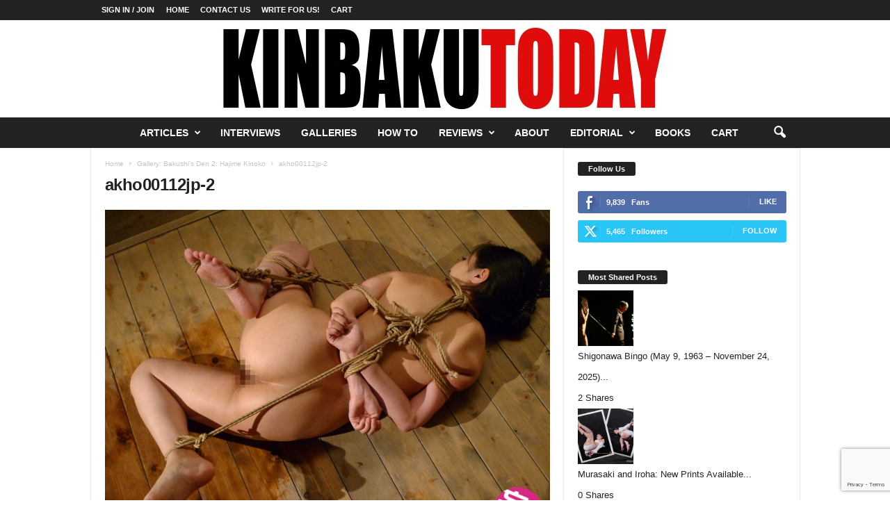

--- FILE ---
content_type: text/html; charset=utf-8
request_url: https://www.google.com/recaptcha/api2/anchor?ar=1&k=6LdFUuEaAAAAAI7hfrk0pOFefUl8XlSlzfJqAIlv&co=aHR0cHM6Ly93d3cua2luYmFrdXRvZGF5LmNvbTo0NDM.&hl=en&v=PoyoqOPhxBO7pBk68S4YbpHZ&size=invisible&anchor-ms=20000&execute-ms=30000&cb=6jh7sxf89i39
body_size: 48902
content:
<!DOCTYPE HTML><html dir="ltr" lang="en"><head><meta http-equiv="Content-Type" content="text/html; charset=UTF-8">
<meta http-equiv="X-UA-Compatible" content="IE=edge">
<title>reCAPTCHA</title>
<style type="text/css">
/* cyrillic-ext */
@font-face {
  font-family: 'Roboto';
  font-style: normal;
  font-weight: 400;
  font-stretch: 100%;
  src: url(//fonts.gstatic.com/s/roboto/v48/KFO7CnqEu92Fr1ME7kSn66aGLdTylUAMa3GUBHMdazTgWw.woff2) format('woff2');
  unicode-range: U+0460-052F, U+1C80-1C8A, U+20B4, U+2DE0-2DFF, U+A640-A69F, U+FE2E-FE2F;
}
/* cyrillic */
@font-face {
  font-family: 'Roboto';
  font-style: normal;
  font-weight: 400;
  font-stretch: 100%;
  src: url(//fonts.gstatic.com/s/roboto/v48/KFO7CnqEu92Fr1ME7kSn66aGLdTylUAMa3iUBHMdazTgWw.woff2) format('woff2');
  unicode-range: U+0301, U+0400-045F, U+0490-0491, U+04B0-04B1, U+2116;
}
/* greek-ext */
@font-face {
  font-family: 'Roboto';
  font-style: normal;
  font-weight: 400;
  font-stretch: 100%;
  src: url(//fonts.gstatic.com/s/roboto/v48/KFO7CnqEu92Fr1ME7kSn66aGLdTylUAMa3CUBHMdazTgWw.woff2) format('woff2');
  unicode-range: U+1F00-1FFF;
}
/* greek */
@font-face {
  font-family: 'Roboto';
  font-style: normal;
  font-weight: 400;
  font-stretch: 100%;
  src: url(//fonts.gstatic.com/s/roboto/v48/KFO7CnqEu92Fr1ME7kSn66aGLdTylUAMa3-UBHMdazTgWw.woff2) format('woff2');
  unicode-range: U+0370-0377, U+037A-037F, U+0384-038A, U+038C, U+038E-03A1, U+03A3-03FF;
}
/* math */
@font-face {
  font-family: 'Roboto';
  font-style: normal;
  font-weight: 400;
  font-stretch: 100%;
  src: url(//fonts.gstatic.com/s/roboto/v48/KFO7CnqEu92Fr1ME7kSn66aGLdTylUAMawCUBHMdazTgWw.woff2) format('woff2');
  unicode-range: U+0302-0303, U+0305, U+0307-0308, U+0310, U+0312, U+0315, U+031A, U+0326-0327, U+032C, U+032F-0330, U+0332-0333, U+0338, U+033A, U+0346, U+034D, U+0391-03A1, U+03A3-03A9, U+03B1-03C9, U+03D1, U+03D5-03D6, U+03F0-03F1, U+03F4-03F5, U+2016-2017, U+2034-2038, U+203C, U+2040, U+2043, U+2047, U+2050, U+2057, U+205F, U+2070-2071, U+2074-208E, U+2090-209C, U+20D0-20DC, U+20E1, U+20E5-20EF, U+2100-2112, U+2114-2115, U+2117-2121, U+2123-214F, U+2190, U+2192, U+2194-21AE, U+21B0-21E5, U+21F1-21F2, U+21F4-2211, U+2213-2214, U+2216-22FF, U+2308-230B, U+2310, U+2319, U+231C-2321, U+2336-237A, U+237C, U+2395, U+239B-23B7, U+23D0, U+23DC-23E1, U+2474-2475, U+25AF, U+25B3, U+25B7, U+25BD, U+25C1, U+25CA, U+25CC, U+25FB, U+266D-266F, U+27C0-27FF, U+2900-2AFF, U+2B0E-2B11, U+2B30-2B4C, U+2BFE, U+3030, U+FF5B, U+FF5D, U+1D400-1D7FF, U+1EE00-1EEFF;
}
/* symbols */
@font-face {
  font-family: 'Roboto';
  font-style: normal;
  font-weight: 400;
  font-stretch: 100%;
  src: url(//fonts.gstatic.com/s/roboto/v48/KFO7CnqEu92Fr1ME7kSn66aGLdTylUAMaxKUBHMdazTgWw.woff2) format('woff2');
  unicode-range: U+0001-000C, U+000E-001F, U+007F-009F, U+20DD-20E0, U+20E2-20E4, U+2150-218F, U+2190, U+2192, U+2194-2199, U+21AF, U+21E6-21F0, U+21F3, U+2218-2219, U+2299, U+22C4-22C6, U+2300-243F, U+2440-244A, U+2460-24FF, U+25A0-27BF, U+2800-28FF, U+2921-2922, U+2981, U+29BF, U+29EB, U+2B00-2BFF, U+4DC0-4DFF, U+FFF9-FFFB, U+10140-1018E, U+10190-1019C, U+101A0, U+101D0-101FD, U+102E0-102FB, U+10E60-10E7E, U+1D2C0-1D2D3, U+1D2E0-1D37F, U+1F000-1F0FF, U+1F100-1F1AD, U+1F1E6-1F1FF, U+1F30D-1F30F, U+1F315, U+1F31C, U+1F31E, U+1F320-1F32C, U+1F336, U+1F378, U+1F37D, U+1F382, U+1F393-1F39F, U+1F3A7-1F3A8, U+1F3AC-1F3AF, U+1F3C2, U+1F3C4-1F3C6, U+1F3CA-1F3CE, U+1F3D4-1F3E0, U+1F3ED, U+1F3F1-1F3F3, U+1F3F5-1F3F7, U+1F408, U+1F415, U+1F41F, U+1F426, U+1F43F, U+1F441-1F442, U+1F444, U+1F446-1F449, U+1F44C-1F44E, U+1F453, U+1F46A, U+1F47D, U+1F4A3, U+1F4B0, U+1F4B3, U+1F4B9, U+1F4BB, U+1F4BF, U+1F4C8-1F4CB, U+1F4D6, U+1F4DA, U+1F4DF, U+1F4E3-1F4E6, U+1F4EA-1F4ED, U+1F4F7, U+1F4F9-1F4FB, U+1F4FD-1F4FE, U+1F503, U+1F507-1F50B, U+1F50D, U+1F512-1F513, U+1F53E-1F54A, U+1F54F-1F5FA, U+1F610, U+1F650-1F67F, U+1F687, U+1F68D, U+1F691, U+1F694, U+1F698, U+1F6AD, U+1F6B2, U+1F6B9-1F6BA, U+1F6BC, U+1F6C6-1F6CF, U+1F6D3-1F6D7, U+1F6E0-1F6EA, U+1F6F0-1F6F3, U+1F6F7-1F6FC, U+1F700-1F7FF, U+1F800-1F80B, U+1F810-1F847, U+1F850-1F859, U+1F860-1F887, U+1F890-1F8AD, U+1F8B0-1F8BB, U+1F8C0-1F8C1, U+1F900-1F90B, U+1F93B, U+1F946, U+1F984, U+1F996, U+1F9E9, U+1FA00-1FA6F, U+1FA70-1FA7C, U+1FA80-1FA89, U+1FA8F-1FAC6, U+1FACE-1FADC, U+1FADF-1FAE9, U+1FAF0-1FAF8, U+1FB00-1FBFF;
}
/* vietnamese */
@font-face {
  font-family: 'Roboto';
  font-style: normal;
  font-weight: 400;
  font-stretch: 100%;
  src: url(//fonts.gstatic.com/s/roboto/v48/KFO7CnqEu92Fr1ME7kSn66aGLdTylUAMa3OUBHMdazTgWw.woff2) format('woff2');
  unicode-range: U+0102-0103, U+0110-0111, U+0128-0129, U+0168-0169, U+01A0-01A1, U+01AF-01B0, U+0300-0301, U+0303-0304, U+0308-0309, U+0323, U+0329, U+1EA0-1EF9, U+20AB;
}
/* latin-ext */
@font-face {
  font-family: 'Roboto';
  font-style: normal;
  font-weight: 400;
  font-stretch: 100%;
  src: url(//fonts.gstatic.com/s/roboto/v48/KFO7CnqEu92Fr1ME7kSn66aGLdTylUAMa3KUBHMdazTgWw.woff2) format('woff2');
  unicode-range: U+0100-02BA, U+02BD-02C5, U+02C7-02CC, U+02CE-02D7, U+02DD-02FF, U+0304, U+0308, U+0329, U+1D00-1DBF, U+1E00-1E9F, U+1EF2-1EFF, U+2020, U+20A0-20AB, U+20AD-20C0, U+2113, U+2C60-2C7F, U+A720-A7FF;
}
/* latin */
@font-face {
  font-family: 'Roboto';
  font-style: normal;
  font-weight: 400;
  font-stretch: 100%;
  src: url(//fonts.gstatic.com/s/roboto/v48/KFO7CnqEu92Fr1ME7kSn66aGLdTylUAMa3yUBHMdazQ.woff2) format('woff2');
  unicode-range: U+0000-00FF, U+0131, U+0152-0153, U+02BB-02BC, U+02C6, U+02DA, U+02DC, U+0304, U+0308, U+0329, U+2000-206F, U+20AC, U+2122, U+2191, U+2193, U+2212, U+2215, U+FEFF, U+FFFD;
}
/* cyrillic-ext */
@font-face {
  font-family: 'Roboto';
  font-style: normal;
  font-weight: 500;
  font-stretch: 100%;
  src: url(//fonts.gstatic.com/s/roboto/v48/KFO7CnqEu92Fr1ME7kSn66aGLdTylUAMa3GUBHMdazTgWw.woff2) format('woff2');
  unicode-range: U+0460-052F, U+1C80-1C8A, U+20B4, U+2DE0-2DFF, U+A640-A69F, U+FE2E-FE2F;
}
/* cyrillic */
@font-face {
  font-family: 'Roboto';
  font-style: normal;
  font-weight: 500;
  font-stretch: 100%;
  src: url(//fonts.gstatic.com/s/roboto/v48/KFO7CnqEu92Fr1ME7kSn66aGLdTylUAMa3iUBHMdazTgWw.woff2) format('woff2');
  unicode-range: U+0301, U+0400-045F, U+0490-0491, U+04B0-04B1, U+2116;
}
/* greek-ext */
@font-face {
  font-family: 'Roboto';
  font-style: normal;
  font-weight: 500;
  font-stretch: 100%;
  src: url(//fonts.gstatic.com/s/roboto/v48/KFO7CnqEu92Fr1ME7kSn66aGLdTylUAMa3CUBHMdazTgWw.woff2) format('woff2');
  unicode-range: U+1F00-1FFF;
}
/* greek */
@font-face {
  font-family: 'Roboto';
  font-style: normal;
  font-weight: 500;
  font-stretch: 100%;
  src: url(//fonts.gstatic.com/s/roboto/v48/KFO7CnqEu92Fr1ME7kSn66aGLdTylUAMa3-UBHMdazTgWw.woff2) format('woff2');
  unicode-range: U+0370-0377, U+037A-037F, U+0384-038A, U+038C, U+038E-03A1, U+03A3-03FF;
}
/* math */
@font-face {
  font-family: 'Roboto';
  font-style: normal;
  font-weight: 500;
  font-stretch: 100%;
  src: url(//fonts.gstatic.com/s/roboto/v48/KFO7CnqEu92Fr1ME7kSn66aGLdTylUAMawCUBHMdazTgWw.woff2) format('woff2');
  unicode-range: U+0302-0303, U+0305, U+0307-0308, U+0310, U+0312, U+0315, U+031A, U+0326-0327, U+032C, U+032F-0330, U+0332-0333, U+0338, U+033A, U+0346, U+034D, U+0391-03A1, U+03A3-03A9, U+03B1-03C9, U+03D1, U+03D5-03D6, U+03F0-03F1, U+03F4-03F5, U+2016-2017, U+2034-2038, U+203C, U+2040, U+2043, U+2047, U+2050, U+2057, U+205F, U+2070-2071, U+2074-208E, U+2090-209C, U+20D0-20DC, U+20E1, U+20E5-20EF, U+2100-2112, U+2114-2115, U+2117-2121, U+2123-214F, U+2190, U+2192, U+2194-21AE, U+21B0-21E5, U+21F1-21F2, U+21F4-2211, U+2213-2214, U+2216-22FF, U+2308-230B, U+2310, U+2319, U+231C-2321, U+2336-237A, U+237C, U+2395, U+239B-23B7, U+23D0, U+23DC-23E1, U+2474-2475, U+25AF, U+25B3, U+25B7, U+25BD, U+25C1, U+25CA, U+25CC, U+25FB, U+266D-266F, U+27C0-27FF, U+2900-2AFF, U+2B0E-2B11, U+2B30-2B4C, U+2BFE, U+3030, U+FF5B, U+FF5D, U+1D400-1D7FF, U+1EE00-1EEFF;
}
/* symbols */
@font-face {
  font-family: 'Roboto';
  font-style: normal;
  font-weight: 500;
  font-stretch: 100%;
  src: url(//fonts.gstatic.com/s/roboto/v48/KFO7CnqEu92Fr1ME7kSn66aGLdTylUAMaxKUBHMdazTgWw.woff2) format('woff2');
  unicode-range: U+0001-000C, U+000E-001F, U+007F-009F, U+20DD-20E0, U+20E2-20E4, U+2150-218F, U+2190, U+2192, U+2194-2199, U+21AF, U+21E6-21F0, U+21F3, U+2218-2219, U+2299, U+22C4-22C6, U+2300-243F, U+2440-244A, U+2460-24FF, U+25A0-27BF, U+2800-28FF, U+2921-2922, U+2981, U+29BF, U+29EB, U+2B00-2BFF, U+4DC0-4DFF, U+FFF9-FFFB, U+10140-1018E, U+10190-1019C, U+101A0, U+101D0-101FD, U+102E0-102FB, U+10E60-10E7E, U+1D2C0-1D2D3, U+1D2E0-1D37F, U+1F000-1F0FF, U+1F100-1F1AD, U+1F1E6-1F1FF, U+1F30D-1F30F, U+1F315, U+1F31C, U+1F31E, U+1F320-1F32C, U+1F336, U+1F378, U+1F37D, U+1F382, U+1F393-1F39F, U+1F3A7-1F3A8, U+1F3AC-1F3AF, U+1F3C2, U+1F3C4-1F3C6, U+1F3CA-1F3CE, U+1F3D4-1F3E0, U+1F3ED, U+1F3F1-1F3F3, U+1F3F5-1F3F7, U+1F408, U+1F415, U+1F41F, U+1F426, U+1F43F, U+1F441-1F442, U+1F444, U+1F446-1F449, U+1F44C-1F44E, U+1F453, U+1F46A, U+1F47D, U+1F4A3, U+1F4B0, U+1F4B3, U+1F4B9, U+1F4BB, U+1F4BF, U+1F4C8-1F4CB, U+1F4D6, U+1F4DA, U+1F4DF, U+1F4E3-1F4E6, U+1F4EA-1F4ED, U+1F4F7, U+1F4F9-1F4FB, U+1F4FD-1F4FE, U+1F503, U+1F507-1F50B, U+1F50D, U+1F512-1F513, U+1F53E-1F54A, U+1F54F-1F5FA, U+1F610, U+1F650-1F67F, U+1F687, U+1F68D, U+1F691, U+1F694, U+1F698, U+1F6AD, U+1F6B2, U+1F6B9-1F6BA, U+1F6BC, U+1F6C6-1F6CF, U+1F6D3-1F6D7, U+1F6E0-1F6EA, U+1F6F0-1F6F3, U+1F6F7-1F6FC, U+1F700-1F7FF, U+1F800-1F80B, U+1F810-1F847, U+1F850-1F859, U+1F860-1F887, U+1F890-1F8AD, U+1F8B0-1F8BB, U+1F8C0-1F8C1, U+1F900-1F90B, U+1F93B, U+1F946, U+1F984, U+1F996, U+1F9E9, U+1FA00-1FA6F, U+1FA70-1FA7C, U+1FA80-1FA89, U+1FA8F-1FAC6, U+1FACE-1FADC, U+1FADF-1FAE9, U+1FAF0-1FAF8, U+1FB00-1FBFF;
}
/* vietnamese */
@font-face {
  font-family: 'Roboto';
  font-style: normal;
  font-weight: 500;
  font-stretch: 100%;
  src: url(//fonts.gstatic.com/s/roboto/v48/KFO7CnqEu92Fr1ME7kSn66aGLdTylUAMa3OUBHMdazTgWw.woff2) format('woff2');
  unicode-range: U+0102-0103, U+0110-0111, U+0128-0129, U+0168-0169, U+01A0-01A1, U+01AF-01B0, U+0300-0301, U+0303-0304, U+0308-0309, U+0323, U+0329, U+1EA0-1EF9, U+20AB;
}
/* latin-ext */
@font-face {
  font-family: 'Roboto';
  font-style: normal;
  font-weight: 500;
  font-stretch: 100%;
  src: url(//fonts.gstatic.com/s/roboto/v48/KFO7CnqEu92Fr1ME7kSn66aGLdTylUAMa3KUBHMdazTgWw.woff2) format('woff2');
  unicode-range: U+0100-02BA, U+02BD-02C5, U+02C7-02CC, U+02CE-02D7, U+02DD-02FF, U+0304, U+0308, U+0329, U+1D00-1DBF, U+1E00-1E9F, U+1EF2-1EFF, U+2020, U+20A0-20AB, U+20AD-20C0, U+2113, U+2C60-2C7F, U+A720-A7FF;
}
/* latin */
@font-face {
  font-family: 'Roboto';
  font-style: normal;
  font-weight: 500;
  font-stretch: 100%;
  src: url(//fonts.gstatic.com/s/roboto/v48/KFO7CnqEu92Fr1ME7kSn66aGLdTylUAMa3yUBHMdazQ.woff2) format('woff2');
  unicode-range: U+0000-00FF, U+0131, U+0152-0153, U+02BB-02BC, U+02C6, U+02DA, U+02DC, U+0304, U+0308, U+0329, U+2000-206F, U+20AC, U+2122, U+2191, U+2193, U+2212, U+2215, U+FEFF, U+FFFD;
}
/* cyrillic-ext */
@font-face {
  font-family: 'Roboto';
  font-style: normal;
  font-weight: 900;
  font-stretch: 100%;
  src: url(//fonts.gstatic.com/s/roboto/v48/KFO7CnqEu92Fr1ME7kSn66aGLdTylUAMa3GUBHMdazTgWw.woff2) format('woff2');
  unicode-range: U+0460-052F, U+1C80-1C8A, U+20B4, U+2DE0-2DFF, U+A640-A69F, U+FE2E-FE2F;
}
/* cyrillic */
@font-face {
  font-family: 'Roboto';
  font-style: normal;
  font-weight: 900;
  font-stretch: 100%;
  src: url(//fonts.gstatic.com/s/roboto/v48/KFO7CnqEu92Fr1ME7kSn66aGLdTylUAMa3iUBHMdazTgWw.woff2) format('woff2');
  unicode-range: U+0301, U+0400-045F, U+0490-0491, U+04B0-04B1, U+2116;
}
/* greek-ext */
@font-face {
  font-family: 'Roboto';
  font-style: normal;
  font-weight: 900;
  font-stretch: 100%;
  src: url(//fonts.gstatic.com/s/roboto/v48/KFO7CnqEu92Fr1ME7kSn66aGLdTylUAMa3CUBHMdazTgWw.woff2) format('woff2');
  unicode-range: U+1F00-1FFF;
}
/* greek */
@font-face {
  font-family: 'Roboto';
  font-style: normal;
  font-weight: 900;
  font-stretch: 100%;
  src: url(//fonts.gstatic.com/s/roboto/v48/KFO7CnqEu92Fr1ME7kSn66aGLdTylUAMa3-UBHMdazTgWw.woff2) format('woff2');
  unicode-range: U+0370-0377, U+037A-037F, U+0384-038A, U+038C, U+038E-03A1, U+03A3-03FF;
}
/* math */
@font-face {
  font-family: 'Roboto';
  font-style: normal;
  font-weight: 900;
  font-stretch: 100%;
  src: url(//fonts.gstatic.com/s/roboto/v48/KFO7CnqEu92Fr1ME7kSn66aGLdTylUAMawCUBHMdazTgWw.woff2) format('woff2');
  unicode-range: U+0302-0303, U+0305, U+0307-0308, U+0310, U+0312, U+0315, U+031A, U+0326-0327, U+032C, U+032F-0330, U+0332-0333, U+0338, U+033A, U+0346, U+034D, U+0391-03A1, U+03A3-03A9, U+03B1-03C9, U+03D1, U+03D5-03D6, U+03F0-03F1, U+03F4-03F5, U+2016-2017, U+2034-2038, U+203C, U+2040, U+2043, U+2047, U+2050, U+2057, U+205F, U+2070-2071, U+2074-208E, U+2090-209C, U+20D0-20DC, U+20E1, U+20E5-20EF, U+2100-2112, U+2114-2115, U+2117-2121, U+2123-214F, U+2190, U+2192, U+2194-21AE, U+21B0-21E5, U+21F1-21F2, U+21F4-2211, U+2213-2214, U+2216-22FF, U+2308-230B, U+2310, U+2319, U+231C-2321, U+2336-237A, U+237C, U+2395, U+239B-23B7, U+23D0, U+23DC-23E1, U+2474-2475, U+25AF, U+25B3, U+25B7, U+25BD, U+25C1, U+25CA, U+25CC, U+25FB, U+266D-266F, U+27C0-27FF, U+2900-2AFF, U+2B0E-2B11, U+2B30-2B4C, U+2BFE, U+3030, U+FF5B, U+FF5D, U+1D400-1D7FF, U+1EE00-1EEFF;
}
/* symbols */
@font-face {
  font-family: 'Roboto';
  font-style: normal;
  font-weight: 900;
  font-stretch: 100%;
  src: url(//fonts.gstatic.com/s/roboto/v48/KFO7CnqEu92Fr1ME7kSn66aGLdTylUAMaxKUBHMdazTgWw.woff2) format('woff2');
  unicode-range: U+0001-000C, U+000E-001F, U+007F-009F, U+20DD-20E0, U+20E2-20E4, U+2150-218F, U+2190, U+2192, U+2194-2199, U+21AF, U+21E6-21F0, U+21F3, U+2218-2219, U+2299, U+22C4-22C6, U+2300-243F, U+2440-244A, U+2460-24FF, U+25A0-27BF, U+2800-28FF, U+2921-2922, U+2981, U+29BF, U+29EB, U+2B00-2BFF, U+4DC0-4DFF, U+FFF9-FFFB, U+10140-1018E, U+10190-1019C, U+101A0, U+101D0-101FD, U+102E0-102FB, U+10E60-10E7E, U+1D2C0-1D2D3, U+1D2E0-1D37F, U+1F000-1F0FF, U+1F100-1F1AD, U+1F1E6-1F1FF, U+1F30D-1F30F, U+1F315, U+1F31C, U+1F31E, U+1F320-1F32C, U+1F336, U+1F378, U+1F37D, U+1F382, U+1F393-1F39F, U+1F3A7-1F3A8, U+1F3AC-1F3AF, U+1F3C2, U+1F3C4-1F3C6, U+1F3CA-1F3CE, U+1F3D4-1F3E0, U+1F3ED, U+1F3F1-1F3F3, U+1F3F5-1F3F7, U+1F408, U+1F415, U+1F41F, U+1F426, U+1F43F, U+1F441-1F442, U+1F444, U+1F446-1F449, U+1F44C-1F44E, U+1F453, U+1F46A, U+1F47D, U+1F4A3, U+1F4B0, U+1F4B3, U+1F4B9, U+1F4BB, U+1F4BF, U+1F4C8-1F4CB, U+1F4D6, U+1F4DA, U+1F4DF, U+1F4E3-1F4E6, U+1F4EA-1F4ED, U+1F4F7, U+1F4F9-1F4FB, U+1F4FD-1F4FE, U+1F503, U+1F507-1F50B, U+1F50D, U+1F512-1F513, U+1F53E-1F54A, U+1F54F-1F5FA, U+1F610, U+1F650-1F67F, U+1F687, U+1F68D, U+1F691, U+1F694, U+1F698, U+1F6AD, U+1F6B2, U+1F6B9-1F6BA, U+1F6BC, U+1F6C6-1F6CF, U+1F6D3-1F6D7, U+1F6E0-1F6EA, U+1F6F0-1F6F3, U+1F6F7-1F6FC, U+1F700-1F7FF, U+1F800-1F80B, U+1F810-1F847, U+1F850-1F859, U+1F860-1F887, U+1F890-1F8AD, U+1F8B0-1F8BB, U+1F8C0-1F8C1, U+1F900-1F90B, U+1F93B, U+1F946, U+1F984, U+1F996, U+1F9E9, U+1FA00-1FA6F, U+1FA70-1FA7C, U+1FA80-1FA89, U+1FA8F-1FAC6, U+1FACE-1FADC, U+1FADF-1FAE9, U+1FAF0-1FAF8, U+1FB00-1FBFF;
}
/* vietnamese */
@font-face {
  font-family: 'Roboto';
  font-style: normal;
  font-weight: 900;
  font-stretch: 100%;
  src: url(//fonts.gstatic.com/s/roboto/v48/KFO7CnqEu92Fr1ME7kSn66aGLdTylUAMa3OUBHMdazTgWw.woff2) format('woff2');
  unicode-range: U+0102-0103, U+0110-0111, U+0128-0129, U+0168-0169, U+01A0-01A1, U+01AF-01B0, U+0300-0301, U+0303-0304, U+0308-0309, U+0323, U+0329, U+1EA0-1EF9, U+20AB;
}
/* latin-ext */
@font-face {
  font-family: 'Roboto';
  font-style: normal;
  font-weight: 900;
  font-stretch: 100%;
  src: url(//fonts.gstatic.com/s/roboto/v48/KFO7CnqEu92Fr1ME7kSn66aGLdTylUAMa3KUBHMdazTgWw.woff2) format('woff2');
  unicode-range: U+0100-02BA, U+02BD-02C5, U+02C7-02CC, U+02CE-02D7, U+02DD-02FF, U+0304, U+0308, U+0329, U+1D00-1DBF, U+1E00-1E9F, U+1EF2-1EFF, U+2020, U+20A0-20AB, U+20AD-20C0, U+2113, U+2C60-2C7F, U+A720-A7FF;
}
/* latin */
@font-face {
  font-family: 'Roboto';
  font-style: normal;
  font-weight: 900;
  font-stretch: 100%;
  src: url(//fonts.gstatic.com/s/roboto/v48/KFO7CnqEu92Fr1ME7kSn66aGLdTylUAMa3yUBHMdazQ.woff2) format('woff2');
  unicode-range: U+0000-00FF, U+0131, U+0152-0153, U+02BB-02BC, U+02C6, U+02DA, U+02DC, U+0304, U+0308, U+0329, U+2000-206F, U+20AC, U+2122, U+2191, U+2193, U+2212, U+2215, U+FEFF, U+FFFD;
}

</style>
<link rel="stylesheet" type="text/css" href="https://www.gstatic.com/recaptcha/releases/PoyoqOPhxBO7pBk68S4YbpHZ/styles__ltr.css">
<script nonce="F0SxT_H7bCn57MoOT8vcGw" type="text/javascript">window['__recaptcha_api'] = 'https://www.google.com/recaptcha/api2/';</script>
<script type="text/javascript" src="https://www.gstatic.com/recaptcha/releases/PoyoqOPhxBO7pBk68S4YbpHZ/recaptcha__en.js" nonce="F0SxT_H7bCn57MoOT8vcGw">
      
    </script></head>
<body><div id="rc-anchor-alert" class="rc-anchor-alert"></div>
<input type="hidden" id="recaptcha-token" value="[base64]">
<script type="text/javascript" nonce="F0SxT_H7bCn57MoOT8vcGw">
      recaptcha.anchor.Main.init("[\x22ainput\x22,[\x22bgdata\x22,\x22\x22,\[base64]/[base64]/[base64]/[base64]/[base64]/[base64]/[base64]/[base64]/[base64]/[base64]\\u003d\x22,\[base64]\\u003d\x22,\x22wo5WIsKyw4Fqw5vDkG1Iw5tqX8KORzxjwqTCrsO+WcOhwrwGFD4bGcKiGU/DnRBXwqrDpsOxJ2jCkCDCg8OLDsKORsK5TsOTwobCnV4dwqUAwrPDr0rCgsOvGcOSwozDlcOEw5wWwpVsw5QjPhLChsKqNcK5AcOTUk7Dg0fDqMKgw7XDr1IhwpdBw5vDlsOKwrZ2wpfCkMKcVcKRdcK/McKITm3DkXtpwpbDvUN1SSTChMOSRm95LsOfIMKPw5VxTU7DucKyK8OVSCnDgVDCs8KNw5LCmnZhwrcGwqVAw5XDri3CtMKRJgA6wqIjwrLDi8KWwozCn8O4wr57wr7DksKNw63DncK2wrvDhg/Cl3B+NSgzwo/DncObw70WTkQcbQjDnC0mEcKvw5cEw4rDgsKIw5XDt8Oiw64iw4kfAMOEwo8Gw4dhCcO0wpzComnCicOSw7LDuMOfHsKySMOPwpt6GsOXUsOrUWXCgcKZw6vDvDjCicK6wpMZwpzCo8KLwojClU5qwqPDpcO9BMOWe8OhOcOWO8Ouw7FZwqnCvsOcw4/[base64]/ClGAfwpHCp8KJwofClCvDncOfw7PDocOCwqxQwodeHMKfwp7DtMKRI8OvFMO0wqvCssOaEE3CqA3DplnCsMOBw41jCn5QH8OnwocfMMKSwo/DiMOYbAPDu8OLXcOowp7CqMKWf8KwKTg/[base64]/DsmjCvXA3LcOYwqcsSQUsK0LDssOHJ2/Cn8OuwrhBKcKfwozDr8OdfcOKf8KfwrXCkMKFwp7DtBZyw7XCp8KxWsKzasK4YcKhG0vCiWXDkMOmCcOBJygdwo5ZwqLCv0bDh20PCMK+Bn7Cj2E7wro8PkbDuSnClUXCkW/DlcOSw6rDi8OWwp7CuizDmFnDlMODwopwIsK4w78Nw7fCu0FhwpxaCBzDoFTDoMKzwrklP1zCsCXDlsKgUUTDhWwAI3kywpcIBcKIw73CrsOZcsKaERlKfwg0wqcXw5PCk8OeC2dCXMKww489w4NEa0MwLyjDmcKCTCA/VjrDrMOBw7jDl23CtsOxQhZuBg/Dl8KkIR/[base64]/Cj8Klw7nDphDDmmDDgsKJwoJ/CcOfd8OBw6fDnyPDjzhPwrnDt8KpRMOIw5zDm8Oxw55ZN8O0w7HDh8KcH8Kewq5mXMKQXCrDpcKfw6DCthMnw73Di8KjRXvDtybDp8KWwptcw7IQBsK5w45UUcObQj/CnsKJIRPCnkbDvABRaMOyVGTDpWrChQ3DkEXCl3DCp3UNTMKdQMKWwo7CgsKSwrXDtDPDsh7CiWbCoMKXw79SGiPDoyDCjDnCqMKRBsOXw4ljwqMLZcKEVEFhw5gccmNTwrDCusOhWsKXVVTCvUjCjMOxwqzCjwpfwoPDv1bDsUUPNDHDjk8MfR/DkMOONMOHw6I2w5UYw5kjcylTLFjCgcK2w4vChmEZw5TChzzDlTnDmsKkw4U8H3AycMKCw4DCm8KlQcO3wpRgwqgLw4hxMcKswqlDw7wHwpllP8OQCAtYX8Kiw6IUwrvDocO2wrY0w4TDpFLDtBDCkMONHWVDKsK6XMKKZxYZw74mw5BXw4gQw601w7/[base64]/[base64]/[base64]/Dog5gRcKZV3TDjMOzXVXDkWfCh3PCjcKcwp3Cr8KSDh7ChMKoPDMIwot8IDtsw4w2S2PCmQXDoiNxKsOWQ8OVw6HDnl3DlMOdw5DDi17DrHzDqETCmcKnw5Jgw44zL2cpAsK7wofDrCvCjMO1wqvCuWVbBxAHFgzDhUxlw7XDiiRuwrFBBXnCvsKSw4jDmMOiT1zDoi/Cm8KSDMOQN2I2wobDisORwqTCmHM1D8OaccOcwofCuCjCoifDhXbCnxrCuy9hSsKZAl9fITRtwo14fMKPw5krU8O8XlEYKXfDiC3Dl8KedBTDrwEXEsOodm/DgMKeMjPDm8OGR8OHAS4bw4HDnsOSemDCusOVfW3DqF4nwrNswqNxwrg8woJpwrcYYnjDoX/Cu8OGJRpLDkXDpMOrwpIuMgDCkcKhM17CsQ3DvsK4FcKRG8KLLcOBw5JqwqvDi2fClyHDqRsgw7zCisK0SxtBw511f8OCS8OXwqNRNMOEAmtGa0ZFw5MOFjTCjCvDocO7RE/CocOdwrrDiMKJDyxVwq3CvMOLw4LCr1LCpx4XfzNoE8KxBsOmNsOIfcKqw4QcwqPCksO4M8K7eiDDrjQGw6wBUsKxwoTDmcKQwo1zwpZbAmnChlTCnQLDhUbCnydlwp0THRUeHFA/w5g1WMKswp7Ct0XCh8OQU1TDpBvDulHCt1ALTk0hHC4Fw7EhPcKcLsK4w7MfUSrCq8O2w7XDl0bCrcOTSVh+CjbDqsOIwrE8w4EawobDgkxUY8KEEcK9aGvCq2sVwo/DjMOSwpgxwqRcK8KUw4hXw4R5wpQ5csOsw4LDtsK2W8OVIV7DkBZ/[base64]/Csx4twq1eAMKlZn9aNUXDt08ew5ZTwpzCtRHDi2dVwpFmPjTCtFLCrcKPwoNiQSLDhMODwoDDucKkw5AQBMOZIR/DvsOoNTh+w5UrWzlWZcOPUcK6NXfCiRYTVjDCv1V7wpJQEVTChcOYMsOQwq/Dm1nChMOzw77CjcKxOTs6wr3CnsKOwqNgwqFuO8KFD8ORQMORw6JewpbDrTnCj8OMAEnCr0HDuMO0fT3DjMKwQ8O0wo/DusOMwq0tw7xSfC3CpMORYX1NwrDCqTrDrVjDgglsNg11w6jDi3EkcGnCkFnCk8OMKz0nw5teHRYaecKEX8K/PlnCvV/DpMOdw4Qawq5cWV9cw6YRw77CnizCtWsEBsKXPEUaw4JXYMKsbcK6w5fCtx10wp93w5/Ci1bCmkHDuMOCEATDkC/[base64]/CssKgwogEw5HCtDTDq8OLwqPDv8OwwpfCnMOMeMK7BsO9IGgEwpJVw5peT3fCs1LCik/[base64]/w6JewphyaMKYdSnCsR/CkUY5QMOcwp4LwpnChg1uw5IwaMKvw6HDvcKGBB3Dik90wq/Cknxowo9Ja2DDrjrChcKDw5nChnnCrTHDij1XfMKlwpjCtsOMw7PDhAcCw6DCqcOCYg/CrcOUw5DClcOLUBcrwozCuw9TDFcQwoHDssOUwozDr2JYPSvDrjXDqcOACsKHHCNkw6nDiMKrO8KbwpZiw5Rww7LCiVTCiW8CHDHDn8KFc8Kww7UYw67DhlTDtnIRw6jCgnDCocOpJkASGBRYQgLDl3VewpvDoVPDm8OYw6XDtC/[base64]/DssKAcGZzw54QUsONIXzCp2NewptgwqIZwoIFYV3CiWvDkV/CtnnDgUHDr8OlNQtNZTUEwq3CrXgYw77Dg8Oxw58Swp7CuMK/[base64]/[base64]/KAHCiChkwpgwwrdiwplmw44qIcKlMznCt8O0w6XCocKmDERiwrtfaDZAw6PDjFbCsFcdSMO3Gn3DvSjDr8KcwqHCqgBJw4bCscK5w4gre8KawqbDgxHCnnHDjAVjwqnDs3HDhEAJAMO9KcK1wonDohrDgTnDm8KkwqE4woNnBcO/woIlw7s/QcKfwqYNUcKpf3ZYMMOGK8OOUSVhw5UQwrjCp8O3w6RrwqzCvRjDqgJsPjnCowTDs8KJw4FXwoPDoxjCqQIywoHCsMKEw6/[base64]/U8O1JxJGw4pjwqnCiWbClR/DrwbClsO2wo8sw5F0wqTCqcOLa8KLXxTCsMO7wqNaw64Vw6BNw41nw7IGwqYfw5Q9J3Nzw4ccWE5LRGzCiko+wobDnMKDw5PDgcKHTsOBb8ODw4MXw5s+T0nCoQA5CkU6wo7DgSscw4fDlMKzwr0jWiBdwp/Cv8KkQFPCnsKZVsK9AzfDn2YWJG/[base64]/[base64]/DuS19T0HDji/ChDnClsObwqnDqcOIbFDCl1zDkcOkBB11w7nCui5kwo00bcK4EMO0GRBYwpweZ8KTPDcGwr8Uw57DmMOwJMOMWyHCjgnCm3PDqnXDk8OuwrfDpMOXwp1GHMKJCi8FOmAKHlrCm0/CnXDDjVjDlHYDAMK8PsK+wqvCgRbDrVfDocKmaQXDosKAJcOjwrTDisKtVcOgMcKZw4AaD0Qsw4nDj1jCtcK6w7XDiBjCkEPDoDFow67DrMO1wqBTWMKzw67ClRvDh8OWPCjDr8ONwpwAQTobMcK0JWtKw4hbJsOewq3CosOaCcKqw4rDqMK5w6bCnjpCwqFFwrkxw4/CgsO6YjXDh17DvsKpOiUaw4A0wpFgOcOjQz87w4bCrMOWw5VNJh4VHsKIAcK/JcKcYDttw5xdw7peTMKJcMOiPcOrQ8OXw7Zbw6HCtMKhw5fDu20iEsORw5opw5vCn8OgwrcSwqQQG2pnUsOqw7gSw7NZZgfDmkbDmsK3GjfDr8OIwpTCvxTDgyhIVG4BCBHClTXCn8KOeDRLwpLDtcK4czQjHcOIN3QSw4pDw5JpJ8Opw6HChVYFwro7I3/CsTrDncO/wooQJcOvZsOEwpE1Sg3CusKpwq/DjsK2wqTCn8OoWhjCmsKtIMKGwpUxU18ZBwnCvcKZw7bClsOfwpzDky4rA3gKWgvCncOJTMOoTMKtw63Dm8OHwrBudsODNcKbw4rDmcKWwrfCnyQVIMKJFkgZPsK3wqgGPMOGdcKGw5/[base64]/[base64]/DtcK/woZpd8OzwoZOwprDiibCtz/Dn8OMAirColnCgsKsFxHCssOQwqrDuU0AM8KrZxPDksORXsOfUcOvw6IwwrItwpTCgcOuw5nCkMKywqcywrfCqsO3wrXDsHLDuVhYHSpKSQJWw5AFfcOlwrpPwpfDiXwUV3XCjg1Uw7ocw4how6rDg2vCqnEbwrPCh2U7w53DpCTDiVhYwqlCw5cjw64WOV/ClcKvZsOMw5zCrcOJwqBewq9ASj0dFxBXXE3Cjzgfc8Otw7bCjxELSx7DugITW8Ovw47DksK/[base64]/CoMKSwpBDwp/CpkDDs8Kfb8Okw4MvwrjCk3TDgUVNGR7Ct8Khw6NkRWnCg2PDu8KHe0zDtyFLZTPDsH/DiMOow4Y1aGtFXsOvw6zDoE1MwprDl8OYw6wHw6BJw7Uywp4EGMK/[base64]/[base64]/w43Dr0gdw5wCYMK1w6LCo8O6OMORw6DCuknDn0hxw7ovwrzCk8Ozw7dGQMKHw5rDocKYw41yBMKuTcOfAUDCom/CqsK6wqNZW8OQbsKSw4UHdsKdwojCgAQ3w4vDt3zDpB0wTDhOwpMpOcK3w77Du0zDhMKmwo7CjAMDG8OWcsK8E1DDnjnCq0MVBT7Dr1t5McO9Fg3DqsOZwq5SFHXCv2TDjy7Cv8OzGsKNO8Kpw57Ct8OywqQuA25owq7Cu8OrNsO/[base64]/w6DDvjR4w50OShlSVB7CqTDCjFjCk8OowrZ8w7bDhcOfw6BqEwoqeMONw53CsHXDmEjCvcOiOcKmwpPCpVDCucKZBcKZw54YMjMqWcOjw41MdTzDt8O9U8KVw4zDp0oOXyPCi2MowqcZwqjDoxDDmzUYwrjDiMKTw4gXw6/Ck0MxH8OfZGsiwp1IP8K5TyTChcK7fQjDp3gCwpl5GsKaKsOxw41HdsKCcCnDhlpMwoUJwrV4ZA1kacKTfsK1wqxJdMKkQsK7ZkB3wpfDrRLDq8K/wpRLIEsSaVU3w4TDl8KnwpLCq8O5ClPDvnUzfMKVw5EWdcOJw7fCvDouw7nCh8KgNQhmwoEIfsONLsKgwrhaBk/[base64]/wovDr8KPwp/DlcKuHC/ChsKxwplsw4TCrBtvLMKhw79iKzLDn8ONEcOQElbCpWUrbG1ZYsKJa8Ofw7sOAMOQwpfCvVRgw5nCucO2w7/[base64]/Cv8KWw5jClSDDgMK2EWB9w5wZHsOYw7N5An7CvWnCn30twrrDnybDkXTCo8K9WsOKwpl6wqLCkXHCgnzCtMKiAD3CucOhXMKDwp3DglhFHVzCg8O/[base64]/[base64]/Dv8KCwqPDvG06LiDCuMOhBhvDmzVADRjCn8OzwonDgsKwwo7CoTLCmMKCMx/CocKawqIVw7bDsz5nw5kYRcKmfMK2wrHDoMKhWh1mw7TDqQY5WAdRbMK0w79LVcO7wqPDmVrDnTYoWcOXBD/[base64]/Ey1OwpFweUo7QsO6YlYKw4omOAg+woQXK8KBXMKMUgHDqFjCicKWw53DkxrCncOXEUkYRjnDjMKcwqvDosO7WMOBcMO6w5bChX3CtcKyLkPCiMKiIcODw7nDucOtUl/CuDvDiyTDvcO+WMKpSsOvdcK3wqtvD8K0wrrCn8OHBhrCqAR8w7TCgn0JwrR2w6vCs8KQw4AjDcOCwr/DnxHDq07DicORJxogJMOuw5zCqsOFD3dGwpHClsKtw4Q7OcOyw5XCoF5ew67ChBAKw67Cij88wolELsK3wrI/[base64]/SnbDpMKFwpk6w7YcwplYPl40wrRxEyAqK8OgOy7DnXQOWmZQw7HCm8KeLcOkQ8KKw54Gw4Y6w4HCuMK+wrjCucKlATXDnxDDmBBKcjLCucOgwrs/FmlUw4nCj2Bfwq/Cr8KKDMODwqQ7wo1pw7h+wr1QwrzDpnXDoVjDhxPCvTfCtU9fB8OvMcK7fhzDpg/[base64]/KyRJX1RSwoXDjEHDvnHDlyXCocKGMyB/eXFnwp4kwopaS8Odw719Y3LCtsK+w5HDscOGYcOHcsKDw67Cl8KZwpjDjjTDjsOOw57DiMK2KGs2wrDCicOywqXDmnBnw7XCgcKqw57Clyszw60DOcKIUD7DvcK/w7QKfsOPD3LDo3dcBExkZ8KTw7hnLRbDuTLCnSheOVJnQ2XDrcOGwrnClV/CoyYqVSF+wp8YFlQRw73CnsKTwoVcw7E7w5rDnMK5wqcEw5UAwqzDqzjCtDLCrsKWwrbDnBPCu0jDvsOrwr8DwoAawp94EMOowoDDrwkkXcKxw5I0bsO7acO3YMO/dAhwP8KMO8ONcEt6SHVBw7tkw5zCkXE4a8KuNWkhwodaGHLCpB/DosOUwqc3wr/[base64]/Dt8KCdsKIwr3CrcOVY8OLT8KrwoBNV044w4rDtCouF8Oowo7Cq3kqU8KxwrBYwrcBAmwawppaBxMtwotqwoAEcB1MwpDDpMOBw4EUwqZYNwXDusOVPTDDgsKVDsOTwofDsA8oR8KYwoFqwq03w4BMwr8cNGLDsy/DicKYecONw5oVLMKiwo/CjcObwpIdwoMCChAqwoDDtMOWGTxPZBzCicOqw4Y4w40+dXEew77CpMO3wpbDt2zDnMO0wr8EI8OETiZ9LShfw4/[base64]/w4LCtsOww4AEwqHCn8Oww5vDsFhFw4nCkC7Dh8KCHGjCqCXDiS3DkxpCV8OuDX/Ds00zw4lIw5Flw5HDqHsIwqVQw7bDtMKVw5ZNwo/DjcKLD3NSN8KwM8OnE8KOwr3CtRDCuDTCuQAQwpHChhbDn0E5XcKFw7LCl8Kiw67Cv8O/[base64]/CtMO8wpVvw4jDjiTDr8KcwqNBRHAZw4zDjcKJwqZvw6YzCMOURxUwwoDDncKyM0XDrAbCogBdYMOOw5YETcOsRXRXworCnxlWGsOoXMKZwoHCg8OTScKzwq7CmUPCo8OZE2wHdhw0dGrCmRPCs8KdAsK/[base64]/w43DkMKGwqJkbH5DPsKrPMKYwqk5fcO0Y8OSAMOPwpLCqHrCg1rDn8K+wozCnsKewpN0SMOMwq7DskonJwTCgAAQwqArwqMKwq3CoHLCicO7w63DvHNVwoTCgcOVOTnCs8Ojw51aw7DCiBV3w5lHwosYwrBNwo/DmMO6dsOMwroowrNvFcKSI8OEUibDmF3CncOVasKdLcKowq8Kw5tXOcOdw6AfwrRaw7cPIsKFwqzDpcOaeghfw7M3w7/DiMKaLsKIw4zCrcKfw4Rdwr3DgcOlw7XDo8OZSzgewrsowrghBxYfw5NCJcKNO8OKwphnwqF7wrDCrMKowpk7DMK2w6fCsMKJGWDDs8KtYhpiw7xPCm/CksKtC8OeworDlcKfw6XDpAg3w4HCocKBwpkTw4DCgwDChMKWw4/CgcOAwqIUHirCpmV8aMK9e8KwbsOSE8O6WsKrwoNrJjDDksK0WsOZWhFJDMK8w6YJwr/CvsKVwr4iw7HDi8O8w5fDuEh3QRZxRGJlBRjDocO/w6LCqMOabCR5NDnCjcOFP0wJwrtcV2NBw58GXS0LC8KJw7nDsAAzacObc8ObeMKzwopbw63DhhJ7w5rDscO/YcKIEMK0I8OiwrBSRTzClTrCq8KRYcO/JS/[base64]/Dm8OMdhPDmcKVw4BQwrvDoV0XwqdVRMKLwpfCkcO/[base64]/[base64]/CpcOhZMKTw7TCscO2wobCo3N8LMKsYmXDpMKew7bCkynCoQ7Cl8KiVMO9TcKPw5RZwrjDsjVAHjJXw4l9wrREZGhiX1J+w5A2w6JKw5/DtWsRC1zCrMKFw4Fpw7gxw6PCisKwwpPDiMK4TsOXaiMsw7x6w7oCwqI4w7s6w5jDrzzCngrCjsO+w606amIjw7rDjMKYK8K/BCISwpknEiwlTMOHXDkcZMOaPMO6wpTDtcKRGEzCrcKkByttUnR2w7HCgRDDpQHDv3QJQsKCfBXCvW5kb8KmM8KMNcOrw7jCnsKzE2tFw4LCpcOPw7EtTghPfnPCjCBNw7DCn8KddybCjitdH0nDi1rDhsOeGiBMal7DmnAvw6sEwp/DmcOLwpvDqCfDgcKELMKkw6HCkT98woHCllzDj2YUakbDsVVnwo0yPsO7w7ANw7l9wrV9w5EYw7NuPsKgw6MYw7rDhTwhOzjClsK/HsKmfsKdw6RFZsO9TwvDvHkuw63DjS7DqxZLwpEdw50aHB8/JwLDohTDl8OPEcOORUbDosKWw5IzXBN+w4bCl8KvcSPDiiVew7XDssK9wpDCgMKfGsKScWdFXkx7wo4YwqZCw6wuw5bCjmPDoE7DiCNbw7rDoHEOw4VwS3JTw6zClTLDr8KtAytbBEnDiU/CrMKqNF/Cv8OUw7JzAD4qwrMGZsKIF8KgwoNJw4gQS8OqXMKHwqlDwr/Cg3TCisOkwqY3SsO1w5Z2ZivCiS9bJMORasOCLsO8UsKzdHPDk3vDiVjCmD7Dt3TDocK2w74WwoQLwpPCh8K5wr3DlUBfw5UcIMKvwoDCkMKVwrnChlYVN8KDfsKaw5ItPy/DkcOEw4w7ScKOXsOHM0jDrMKHw6J/[base64]/DrjEswrgLMMO9wqTCisOBw5DCg8OJJmfDjAxjw73DjsO+KsOqwqoQw7rDnB/DjC/Dmm7Cj1xEY8O/SAPDnz5uw5LDo3k9wrI/w4YxKkPDqMO4FcKtWMKPT8KKZcKIcMOaRS5OFcKHVcOzEHhPw7DDmTzCiXfCnTTCi0/Dv3xnw6MIHcOTTSIawp7DvC4nC0XCtHwywq7Ci1LDjcKvw5DCgGsXw6zDpRxIwovCrcOSw5vDrsKrOnLDg8KvNjkOwpgrwq8ZwqPDi0bCuX/DiWIVB8Klw41RTsKMwqxxalbDm8O8LQV8IcKZw5PDuxrCmSkIVCtFw47CusO0WsObw55Gw5Jbwr4nw7VmIcKAw4zCqMOSdz3CscOSwp/[base64]/Cn0DDu2g/P1zDhD3Ds8OGwpc/AlQqZMOKQsKjw5fCuMKNCSjDmwbDt8OTLcOSwr7Cj8KBYkjDrWXDnC92w7/Co8OQGcKteyxDblPCtcKLEsOnBsKoJnbCqcKfCMKyRgHDqgfDi8OaBcKjwo5Xw5fCnsO2w6rDrBQpPm7Dqlg3wqjCvMKzbMK4woHDohbCuMKzwrLDpsKPHGnCvMOgI0E6w7c3N33CosO5w7zDq8ObLwdxw7t6wo3DjVlbw7Izd1zCsix9w4fDtVLDggfDhMKpXQ/DisOcwqfDlsKcw6IuH3Q1w68ZPcOraMKLPU/CksKFwoXCkMK/MMOqwrMNE8OkwqDDuMKHw7BdVsOWccOEDj7CocOGwpcYwqVlw57Dn3/CnMO/w4fCgirCosKrwpnDgsOCHsO3ZAkRw4/[base64]/[base64]/DlC3CnHXCi8KGwqR9eDYqO8OPwrHCg0fDm8KVEhDDoHspw4TCucOGwooFwoLCqMOPw77DkjzDmG4iFTzChB98UsKBUsOYw601c8KlYMOWME8Iw7LCqMOZQB/[base64]/wrnDp8KsbVbCimLDtTjCpcK8wpzDsFx2DcOvM8O3I8KUwqRLwrjCuxzCvsOVw50iFMK0bMKNcsOMX8K8w6ZXw6p3wr9GWsOiwrjDu8Odw5dPwrLDnsO1w71KwogfwrMvwpLDi0ZOw7Ecw6LCscKowpvCtDjCqETCoz7DrB/Ds8OvwojDlsKRwoxPIjEfXU1xVSrChR/Dq8OJw6zDt8KcTsKjw6tOEjvClWkjSivDpg5IUcKlLMKhOjrCt1rDs1rDhlHCmBHCvMO2VFptw6rCs8OBLXvCg8K1R8Orw4xxwprDncOgwqnCi8OpwpjDtMOkD8OJC3/Dn8OEfVRKwrrDii7DlMO+EMKkwqVzwrbCh8Owwqcswp/CgE4HHMOGwoFNI09icWURFy0iAMOBwpxcdBzCv1rCsAVjHmXCg8Olw7FIUStBwoUCY0t7cg1Tw60lw6YMwrQswoPClz3ClVHChRvCgi3DkhQ/Gh0QJEjCmk0hLMO6wqzCtnvCmcKCLcKpE8O8wpvCtsOdbcOPw6tMwofCrXTCscK4IA0uT2IzwrQoXTMqw5FbwqJrKcOYG8Odw7FnCEjCuU3Du0PDqMKYw45+S0hcwpDDi8OALMOEDMK/wrbCscKBYlRQDwzCsWXCiMK8H8O2QcKqLxDCjsK+RsObasKAB8OJw4jDoQPDv3AjaMO6wqnCrAXDhiQJwrXDgMObw6/CrMKYJQfCvMKUwpZ9w5TCncOVwofDk1HCjsOEwpDDthLDtsOpw7XDnWzCmsKwYgnCrMKiwo/[base64]/McK7w4vDsytkwo9WZjLCkklWUEXDhMKQw6XDssK8RyzCr2tAF0HChXXCmsKWYVvDmnFmwrvDh8Kjw5/DgxTDtEgow4bCpMO5wocZw7DCmcObVcKUF8KNw67CjMObGxALFV7Cr8OePcOzwqgdPcKiDE/DvMOzIMKKNFLDpHbCnMKNw67CiDPCrsKyPsKhw4jCqwpKVG7DqHMYw5XCqcOabcOqU8OKBcKSwrzCoUvCsMOewrjCgcK4NGl4w63Cr8OUwqXCvjECf8OWw4HCkRZZwqLDicKgw4HDl8OwwrTDmsKaE8OJwqXCn33Dpk/DoB0Rw7VUwojDoWIWwoHDlMKjw67DqBlvNi1SLMOeZ8KDe8OuZ8KQZQpuwqxIw6glw5pJI1DDszh/PMKDCcOFw48uwofDi8KoambCvUlmw7M8woPDnHt4wp5HwptEMlvDsAF/[base64]/wpllw6Rjw6/CijZZw4IxajxYw4LDqcKkw53CmsKgwp3Dv8K5w54Bd3UjT8K4wqsUYGl6NxJgHXTDvcK9wo0nKsK7wp8wasK6ZETCizzDkMKrwqbDmVchw7vCsSVPBcKZw7vDonMDN8OkVHLDjMKTw5/DtcKTN8OZZ8OvwojClV7DiCB6Ph3DlcKmBcKMwoHCvWrDr8KEw7dIw4TCnmDCgmPCg8OfcMOnw4saPsOuw7DDlsKTw6p0wq3Co0rCrxk+DjoiDVgdY8OAU3zCl3/DgMOlwo7DusOHw4gFw7/CtipKwq5PwrnDgMKHXBU+KsKCe8OGWcOUwr7DisOjw7/[base64]/CgMOww6rCgxvCg8OFZ8Ouw7nCqsOBXhVIwqrDsMOrXmbDjCBFw4nDt1Edwq4QdmzDmgs5w6wYR1rDoR/DtzDDsXEwYUYoH8K6w5tcU8OWGDzDiMKWwqDDv8OJG8OqW8KswpHDuA7Dv8OvemxYw4HDshHDmMKNTsODFMOQw47Dj8KHG8Kkw5bCnMOtZ8OSw6bCq8KzwpHCvMOzfitQw47CmlrDusK/w4l7a8KvwpJgW8O1DcOzWi7CksOOFMOpNMOTwogUZcKmwoPDmHZawrEXSBM4FcO8cx3Co1EkEcOAesOKw4PDjwrCpGHDkWkEw53CnmscwqDCtQZaBgHDtsOyw6sgw5NHEhXCrGJqwrvCsVw/Om/Ds8OBwqHDkxNyd8Kcw6YYw4bDhsKtwo7Dp8OKZcKFwqcCGsOUe8K+QsO7O1wMwqfCt8KdEMKGJDxvIsKtOD/DosK8w4sHVWTDlQzCtmvCvsOlworDnz/CkBTCq8OGw7Qrw5Ffwps9w6/[base64]/DgcKFW8KZLcOBwph3AGHDmTE5agJsw4fCvW4/e8KCw5DCqgnDk8OVwoISE1LCtnDDmMOywopJUUMywo9jbU7Co0zCuMOvaXhDwqzDs0srTVFbKmgEGCHDiSE+w5kbw44eNsKyw7YrL8OFbcKzwpJYw5EzTiZmw7/Cr3tgw5RUEMODw4APwr7DnUjCtTQHesKuw5tNwrJsTcK4wrvCiB7DjRPDlcKtw6/Dq2BcQipawpXDiEQ9w6nCk0rDmQrCuhAGwqpvJsKKw4IKw4AHw4I+QcO6w7PDhMONw45IfB3CgcOyenAnO8KoCsOpMgTCtcOfcsKrVSZxW8KxWmTDhMKFw77Dv8OHcQ3DjMOLwpHDlcK8JUwewpPCmBbDhkoSwpwqOMKGwqgaw6YoBsK3wrLCpw/[base64]/DoEDDgMOFFXQhDEwVwpZNwpIXwqJndyt9w6nCoMKVw6TDnBg/wr4lwo/DvMOfw6gMw7/DusOJR1cqwrR1aBNywqnChHRHbsOSwrDCoHRlc1XDq2BQw4fChGBaw6jDo8OQZzZ7c0/DghvCsQoTTxsHw5xywr57D8OJw6TDnsKoS1U9w5hzAwXDisOCwrVvwolAwqjCv2jCssK+FxbCkxp1CMOHbTrCmHU3R8Ouw7dAKCNtRMOXwr1uHsKTZsOBDksBLhTChMKmaMOHVQnCpcO5HizCiFjCvSpYw7HDtn4BbsOYwp/Dh24RXSoMwqnCsMOteTZvPcOQNcO1w6XCuW7Co8OuE8O3wpFqw5LCqMKYw4XDsHjDnxrDk8O+w4PCv2bCl27DrMKIw6Ujw6tNwqcRThMXwrrDhMK/[base64]/AFZyEDvDlMKfJcKtWcOyw6h3LBY9wowDw5TCs1kKw4jDtcK8DMO8S8KSPMKlZVzCo0ZHcVDCv8KLwp1xFsOKw47Ds8KHRS7CjCLDusKZFMKFw5BWwobCisOaw5zCgsKdUcKCw5rCmTVEDcOJwr/DgMOlPlHCj2s3TMKZP0J1w57Dr8KUXVnCu1knScKnwo5yeCJieQfDlcK1w6FHWMOsLH/DrjvDncKPw59hwoYsw57DgwjDr0Idwr/[base64]/Clj7Dp1nDhVUQwp5KF8O8w5PDscOjw5YAw57Dp8OhMFFrw7Z/[base64]/CjlLDrsOiwobDnWbDo8OSw7HCnR4lw78vw69Tw5YUPFQIG8KUw48dwqfDlcOKwqzDr8KyQyXCj8K/bh0mWcKwfMOBXMKUw4VbDMKmwr4VSz3DncKLwrDCt05Qw5vDnn/CmQrCryhKBGxOw7bClUTCgcKEfcOEwpoaPsKSPcOPwoXDhEt6UE8xAsOjw44Lwr9GwqNVw4fChkfCu8O2w50Nw5HCm00zw5kFL8OXOFvCqsKCw5/[base64]/w7Eub8OzNcKfw5bDmAHCg0zDoFpaXjwbw78GJMK3woFLw7U9T3FPLMOdVQXClcO3cWUawrPDum3Cn2fDozrDkF1lYT8Fw4ETwrrCmyXCpyDDrMOVw6UBw4zCpE4yNAFIwoPCgEwGF2Z1HjnCmcOJw7g5wokRwpY9I8KPL8Kbw4EcwoQrHSXDtMO2w6tOw7/[base64]/CtDgewpE7w6jDocOZeSceECDDjcOHw7/CpsOpcMO9WcOmdMKKUMKtLcOsdC7CqRRzH8KowrDDgsKVwoXCumEdNcKQwpnDk8OIflEiwqzCncK+OAPCuncBSzPCgT8/d8OEeSvDiQwzDGLCgsKdUgrCt1xMwpx0GsOQcsKfw53CosOJwoBqwpPDiz/[base64]/f8Kfwo0bGhRiBTHCqUXDhnBDasK+w41+QsKpwrMARnvClUszwpPDvcOMLsOaTsKxO8KwwpDDmMKmwrhGwpJfPsOpSE7CmFRMw6DCvgLDoAJVw7IlRcKuwpluwpvCoMOGwrh6HDoiwo7Dt8OLT0/DlMKRScKIwq8ew4ANHcOcQcO7OMKNw5MrfcOzKxfCgDkjalM5w7jDuGUQwrvDlcKwYMKPT8Kowo7DscOYMzfDu8OGBWUdw4LCqMKzNMKCOlPDq8KdX2nCg8OBwoYnw65TwrfCkMOWTyRSccO6IQHCm2l6IcKQHgjCq8OSwqJ4QDjCjl/CsmvCqw3Dl24uw5IGw5jCrnvCkD1AZsO7fwsLw5jCh8K7G0PCnjrCgcOTw70CwqdOw68FWA7CpznCjsOcw5p/wpwvYHQhw6s9OsOnbsOaYcOowqVLw5vDh3Mww73DucKUaxPCn8K5w7xiwoDCkcKgC8OJAW/[base64]/DqlDDnx/[base64]/P8Oka8OANcKJWSnCpFfDtktWw7cWcip3wpTDiMKuwo7DocK/RyzDlkFMwq5yw4lPV8KCDF/DqlgqbcOsWcKkw7XDp8K2YnlVY8KHNUJ1wonCsVsoKmhNU0VxbQ0eLMKnUsKiwrEQFcOsE8OHPMKPC8O6HcOhfsKnKMO/w6YJwoc3a8O6w4hhRQ4CMF9nG8KxOCtVL212w4bDtcOYw5NAw6xBw5cqwrdTawJZcibCl8OdwrJjW2DDlMKnfsKZw6HDn8KpW8K/REfDpEbCtQcuwq7CnMOCSynClcO8XcKcwpwLw6XDtD00wrhUN0EzwqDDpFHChMOHFsKEw5TDnMOJwrrCrR3DnsKHYMO+wqcHwrTDisKXw7PCkcKvbsKCQmRyfMKBKivDrkzDv8KiA8Oxwr/DicO7OAEpwprCjsOLwrAiw4jCqQbDpcOyw4zDr8KWw4XCqMO0w4ZuGicZIz/DtisKw4guwrh3IXB4PX/[base64]/DlMORAXnCnBk8RHrCkhtdwqc7w4HDnzYqAWPCm2M5AsK7E2FqwoROEDcuwpLDjcKxN1hjwq1NwqNnw4wTFMO1fsOIw5zCg8KnwrXCmcO8w7sWwrjCkwZowoXDvSHCpcKnPgjCrE7DlMONaMOOBy4/w6guw4RbP3bDkDdMwr9Pw4JJIyhUSsO/K8OwZsKlQMOVw4Zjw7fCucOEBSHCqDMYw5UWCcO+wpPDkXhUREzDihnDg0RLw7XCiTY3bsOLPCPCgmnDtDFVby7Dg8Ogw6RiXMKrCsK1wopKwp8UwoQ+E0ZGwqTDlsKkw7PClW9cwoHDt0tTJCd8A8O3wr3CrWnChW80w7TDjD8RSXYPK8OeN1TCoMKewq/[base64]/Clm9Xw5QpcR3Dr8KtH8O6BWDCtHopOcOUwoIZaEYHWcO/w4rCgygxwozCjMKdw43DvcKQFV4cPsKJwq7Cn8OOfRHDlMK9wrTCnibDuMOpwpnCqMOww69LG23CpcKYBMKlWDTCv8OawpHCkG1xwpHDo2F7w5zCnAIzw5rCiMKowqxww5cawq/ClcK6RMOjwobDgilpw4pqwrB+wp/DgcKpw4gaw4IwVcOCIgjCo33DmsK/wqYLw4gOw7Mgw4sfaB5iDMK5O8KWwpsfK3bDqSHChcOmTXNqLcKwFW0mw4Q1w7DDocOkw4/ClcK1BMKSbcKKUG3CmcOyJ8Kzw4LCpsOcA8KqwrzCl0fDsS/DogPCtQ0RP8K+N8O3eTHDscOZOVArw4PCuBjCvnQOwqPDjMK1w489wqPDq8KlT8K+OMOBLsKDwpV2GQLCpSxMI13Do8OZTgdFIMK/wqdMwo8VQMKhw6lZw7YPwp1JYMKhC8KMw606Uw5Ywo1IwpvDq8KsQ8KiREDCkcOGw6Mgw4/[base64]/wrzCny1MdGI5FHzCo8K5FMOhQ8OWL8K9KsOOwrZMFhrDksO4LXnDucKzw6QrO8Ojw6Npwq3Cqktowq/CrmkGAsOyXsOuYcKaWGLDriLDuQ4CwpzDiTzDjUQSPwHDmMKvN8OdaADDo2ZiNMKVwooxLwnCqg9kw5pQw6jCvsO0wp1ZQGLCgRTDvSYWwpvDvTMjwp3DilFtwqzDjUZ6w5HCiSUFwokkw5gYwrwew5Jxw484CsK6w7bDg0XCpsOcF8KOfMKEwozCsg9nfTQoHcK/w4/CncOaJMKnwqQmwrwvJQ5uw5/CgXg8w5nCiSBsw5vCg2d3w7Urw6jDolElw5Mpw6vCusKLWnzDk0J/Z8O/a8K/w5/CrcOAQhkMKsOdw5/CnGfDpcOLw5PCp8OHUsOvDA1KGjkZwpDDuX1Ew4/CgMKtwoI4w7wxwr7Cs37Co8OlVsO2w7RMMWIfTMO6w7A6w5bCjsKnwr9bDMK3HcOkRXbCsMKHw7LDmQLCgMKSf8Oue8OfF0xkewdRwotQw4VDw5DDuhzDsBwpDcO0bjbDo0EOWsOkw6XCmUh1w7TCpBl5Xk/CnFvChydPw7c+L8OIdDl1w4cfBjJkwrjDqUzDlcOdw4d0LsOYIMKBMMKkw6sfM8KHw7zDi8OFZMOEw4PCgMOzGXTCmMKGw7QdJHrDuBTDnRglP8OPRUkZw7/Cp27Ct8OSF03Cr1d/w5NgwobCtsKDwrHDosKgeQjDtF/[base64]\\u003d\\u003d\x22],null,[\x22conf\x22,null,\x226LdFUuEaAAAAAI7hfrk0pOFefUl8XlSlzfJqAIlv\x22,0,null,null,null,0,[21,125,63,73,95,87,41,43,42,83,102,105,109,121],[1017145,913],0,null,null,null,null,0,null,0,null,700,1,null,0,\[base64]/76lBhnEnQkZnOKMAhk\\u003d\x22,0,0,null,null,1,null,0,1,null,null,null,0],\x22https://www.kinbakutoday.com:443\x22,null,[3,1,1],null,null,null,1,3600,[\x22https://www.google.com/intl/en/policies/privacy/\x22,\x22https://www.google.com/intl/en/policies/terms/\x22],\x22/msHlGq39w79ujliSpeg+w4suommoKtdWGWeUStU4Do\\u003d\x22,1,0,null,1,1768703723069,0,0,[42,241,95],null,[2,198,26,126],\x22RC-u0i1anOb_ed24w\x22,null,null,null,null,null,\x220dAFcWeA4UreafAn-pzeZ7-RVdiF00hlIlEFEljmf5M_1m0WImibwv5mj4MNS7ZIpXLqQHbGI4YcBqYX0MzYEHH0T07zza4cTrXA\x22,1768786523188]");
    </script></body></html>